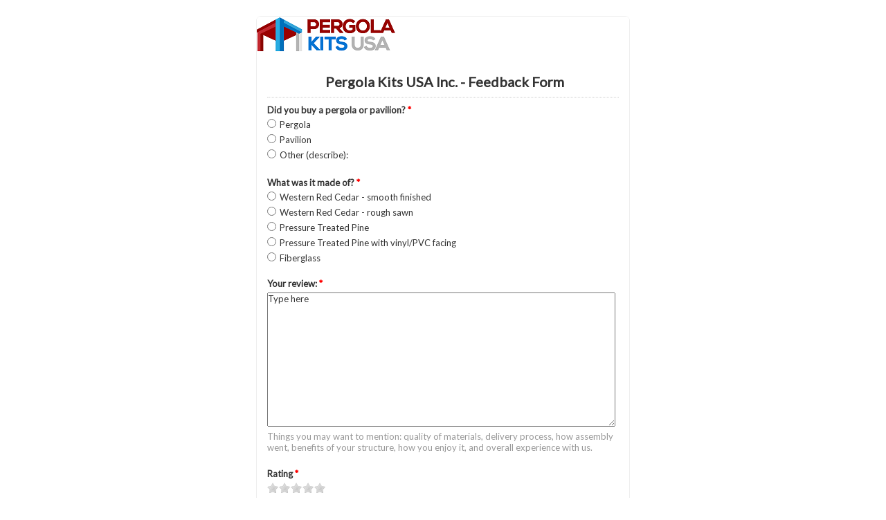

--- FILE ---
content_type: text/html; charset=UTF-8
request_url: https://www.pergolakitsusa.com/feedback/
body_size: -442
content:
<script src="https://www.emailmeform.com/builder/forms/jsform/HlbWue8xGNKkB5Lad" type="text/javascript"></script>

--- FILE ---
content_type: text/html; charset=utf-8
request_url: https://www.emailmeform.com/builder/embed/HlbWue8xGNKkB5Lad?
body_size: 5735
content:
<!DOCTYPE html>
<html lang="en">
  <head>
    <meta charset="utf-8">
    <meta http-equiv="X-UA-Compatible" content="IE=edge">
    <meta name="viewport" content="width=device-width, initial-scale=1">
        <title>EmailMe Form - Pergola Kits USA Inc. - Feedback Form</title>
    <link rel="shortcut icon" href="//assets.emailmeform.com/favicon.ico?bWFzdGVy" />
        <link rel="stylesheet" type="text/css" href="//assets.emailmeform.com/styles/dynamic.php?t=post&enable_responsive_ui=1&bWFzdGVy" />
    <link rel='preconnect' href='https://fonts.googleapis.com'>
<link rel='preconnect' href='https://fonts.gstatic.com' crossorigin>
<link href='https://fonts.googleapis.com/css2?family=Lato&display=swap' rel='stylesheet'>

        <link rel="stylesheet" type="text/css" href="https://www.emailmeform.com/builder/theme_css/HlbWue8xGNKkB5Lad" />
        <style>
#emf-container, #emf-container-outer #emf-form-shadows{box-sizing: border-box;-webkit-box-sizing: border-box;-moz-box-sizing: border-box;width:540px}
@media screen and (max-width: 556px) {#emf-container,#emf-container-outer #emf-form-shadows {width: 100%;} }
</style>

      </head>
<body id="emf-container-wrap"  class="embed">
    



	
	<div id="emf-container-outer">
    <div id="emf-container" >
		<div id="emf-logo"><a >EmailMeForm</a></div>
		<div class="emf-error-message" style='display:none'></div>
		<form id="emf-form" target="_self" class="topLabel" enctype="multipart/form-data"
		    method="post" action="https://www.emailmeform.com/builder/form/HlbWue8xGNKkB5Lad"><div id="emf-form-instruction" class="emf-head-widget"><div id="emf-form-title" class="emf-bold">Pergola Kits USA Inc. - Feedback Form</div><div id="emf-form-description"></div>
		    </div>
<ul>
<li id="emf-li-0" class="emf-li-field emf-field-radio data_container   ">
				<label class="emf-label-desc" for="element_0">Did you buy a pergola or pavilion? <span>*</span></label>
				<div class="emf-div-field"><div my_choice_order_type=""><div style='display:flex;justify-content:space-between;flex-wrap:wrap;'  class="one_column" ><div><input id="element_0_0" name="element_0" value="Pergola"
			class="validate[required]"  type="radio" onchange="toggle_emf_element(EMF_jQuery(this).parents('.emf-li-field').find('.emf-allow-other input'), false)"/><label class="padleft-w5" for="element_0_0">Pergola</label></div></div><div style='display:flex;justify-content:space-between;flex-wrap:wrap;'  class="one_column" ><div><input id="element_0_1" name="element_0" value="Pavilion"
			class="validate[required]"  type="radio" onchange="toggle_emf_element(EMF_jQuery(this).parents('.emf-li-field').find('.emf-allow-other input'), false)"/><label class="padleft-w5" for="element_0_1">Pavilion</label></div></div><div style='display:flex;justify-content:space-between;flex-wrap:wrap;'  class="one_column" my_order_property="last"><div><input id="element_0_2" name="element_0" value="Other (describe):"
			class="validate[required]"  type="radio" data-other-option=true onchange="toggle_emf_element(EMF_jQuery(this).parents('.emf-li-field').find('.emf-allow-other input'), true)"/><label class="padleft-w5" for="element_0_2">Other (describe):</label></div><div class="emf-allow-other" style="width: 100%;"><input type="text" class="validate[required]" data-other-input=true onclick="document.getElementById('element_0_2').checked = 'checked';"
                    onchange="document.getElementById('element_0_2').value = this.value;"
                    id="element_0_other" name="element_0_other" value=""/></div></div></div></div>
				<div class="emf-clear"></div>
				</li><li id="emf-li-1" class="emf-li-field emf-field-radio data_container   ">
				<label class="emf-label-desc" for="element_1">What was it made of? <span>*</span></label>
				<div class="emf-div-field"><div my_choice_order_type=""><div style='display:flex;justify-content:space-between;flex-wrap:wrap;'  class="one_column" ><div><input id="element_1_0" name="element_1" value="Western Red Cedar - smooth finished"
			class="validate[required]"  type="radio" onchange="toggle_emf_element(EMF_jQuery(this).parents('.emf-li-field').find('.emf-allow-other input'), false)"/><label class="padleft-w5" for="element_1_0">Western Red Cedar - smooth finished</label></div></div><div style='display:flex;justify-content:space-between;flex-wrap:wrap;'  class="one_column" ><div><input id="element_1_1" name="element_1" value="Western Red Cedar - rough sawn"
			class="validate[required]"  type="radio" onchange="toggle_emf_element(EMF_jQuery(this).parents('.emf-li-field').find('.emf-allow-other input'), false)"/><label class="padleft-w5" for="element_1_1">Western Red Cedar - rough sawn</label></div></div><div style='display:flex;justify-content:space-between;flex-wrap:wrap;'  class="one_column" ><div><input id="element_1_2" name="element_1" value="Pressure Treated Pine"
			class="validate[required]"  type="radio" onchange="toggle_emf_element(EMF_jQuery(this).parents('.emf-li-field').find('.emf-allow-other input'), false)"/><label class="padleft-w5" for="element_1_2">Pressure Treated Pine</label></div></div><div style='display:flex;justify-content:space-between;flex-wrap:wrap;'  class="one_column" ><div><input id="element_1_3" name="element_1" value="Pressure Treated Pine with vinyl/PVC facing"
			class="validate[required]"  type="radio" onchange="toggle_emf_element(EMF_jQuery(this).parents('.emf-li-field').find('.emf-allow-other input'), false)"/><label class="padleft-w5" for="element_1_3">Pressure Treated Pine with vinyl/PVC facing</label></div></div><div style='display:flex;justify-content:space-between;flex-wrap:wrap;'  class="one_column" ><div><input id="element_1_4" name="element_1" value="Fiberglass"
			class="validate[required]"  type="radio" onchange="toggle_emf_element(EMF_jQuery(this).parents('.emf-li-field').find('.emf-allow-other input'), false)"/><label class="padleft-w5" for="element_1_4">Fiberglass</label></div></div></div></div>
				<div class="emf-clear"></div>
				</li><li id="emf-li-2" class="emf-li-field emf-field-textarea data_container   cell_align_left">
				<label class="emf-label-desc" for="element_2">Your review: <span>*</span></label>
				<div class="emf-div-field"><textarea id="element_2" name="element_2" style="width:99%" rows="12"
					class="validate[required]">Type here</textarea><div class="emf-div-instruction">Things you may want to mention: quality of materials, delivery process, how assembly went, benefits of your structure, how you enjoy it, and overall experience with us.</div></div>
				<div class="emf-clear"></div>
				</li><li id="emf-li-3" class="emf-li-field emf-field-star_rating data_container  emf-li-half-width cell_align_left">
				<label class="emf-label-desc" for="element_3">Rating <span>*</span></label>
				<div class="emf-div-field"><input id="element_3_0" name="element_3"  value="1" class="emf-rating-star required
				validate[required]"  type="radio" title="1"/><input id="element_3_1" name="element_3"  value="2" class="emf-rating-star required
				validate[required]"  type="radio" title="2"/><input id="element_3_2" name="element_3"  value="3" class="emf-rating-star required
				validate[required]"  type="radio" title="3"/><input id="element_3_3" name="element_3"  value="4" class="emf-rating-star required
				validate[required]"  type="radio" title="4"/><input id="element_3_4" name="element_3"  value="5" class="emf-rating-star required
				validate[required]"  type="radio" title="5"/><div class="emf-clear"></div></div>
				<div class="emf-clear"></div>
				</li><li id="emf-li-4" class="emf-li-field emf-field-radio data_container   ">
				<label class="emf-label-desc" for="element_4">Would you wish to share your name or initials? <span>*</span></label>
				<div class="emf-div-field"><div my_choice_order_type=""><div style='display:flex;justify-content:space-between;flex-wrap:wrap;'  class="one_column" ><div><input id="element_4_0" name="element_4" value="Yes"
			class="validate[required]"  type="radio" onchange="toggle_emf_element(EMF_jQuery(this).parents('.emf-li-field').find('.emf-allow-other input'), false)"/><label class="padleft-w5" for="element_4_0">Yes</label></div></div><div style='display:flex;justify-content:space-between;flex-wrap:wrap;'  class="one_column" ><div><input id="element_4_1" name="element_4" value="No"
			class="validate[required]"  type="radio" onchange="toggle_emf_element(EMF_jQuery(this).parents('.emf-li-field').find('.emf-allow-other input'), false)"/><label class="padleft-w5" for="element_4_1">No</label></div></div></div></div>
				<div class="emf-clear"></div>
				</li><li id="emf-li-5" class="emf-li-field emf-field-text data_container   ">
				<label class="emf-label-desc" for="element_5">Name/initials here:</label>
				<div class="emf-div-field"><input id="element_5" name="element_5" value="" size="40" type="text"
				
				class="validate[optional]"/></div>
				<div class="emf-clear"></div>
				</li><li id="emf-li-6" class="emf-li-field emf-field-file data_container   ">
				<label class="emf-label-desc" for="element_6">Share a picture. (optional) - Thank you again for your order!</label>
				<div class="emf-div-field"><input id="element_6" name="element_6" onchange="EMF_jQuery(this).blur()"
					class="validate[optional,funcCall[check_file_error[null,10M]]]" type="file" /></div>
				<div class="emf-clear"></div>
				</li>
    <script>
var base_url='https://www.emailmeform.com/builder/';var site_url='https://www.emailmeform.com/builder';var assets_url='//assets.emailmeform.com/';function get_assets_url(uri){return assets_url+uri;};var internal_base_url='https://www.emailmeform.com/builder/';var external_base_url='https://www.emailmeform.com/builder/';var g_emf_resources={"js_currency_\u0e3f,Baht,Satang":"\u0e3f,Baht,Satang","js_currency_CHF,Francs,Rappen":"CHF,Francs,Rappen","js_currency_$,Dollars,Cents":"$,Dollars,Cents","js_currency_\u20ac,Euros,Cents":"\u20ac,Euros,Cents","js_currency_Ft,Forint,Filler":"Ft,Forint,Filler","js_currency_K\u010d,Koruna,Hal\u00e9\u0159\u016f":"K\u010d,Koruna,Hal\u00e9\u0159\u016f","js_currency_Kr,Krona,Ore":"Kr,Krona,Ore","js_currency_$,Pesos,Centavos":"$,Pesos,Centavos","js_currency_\u20b1,Pesos,Centavos":"\u20b1,Pesos,Centavos","js_currency_\u00a3,Pounds,Pence":"\u00a3,Pounds,Pence","js_currency_R,Rand,Cents":"R,Rand,Cents","js_currency_R$,Reais,Centavos":"R$,Reais,Centavos","js_currency_RM,Ringgit,Sen":"RM,Ringgit,Sen","js_currency_Rp,Rupiahs,Sen":"Rp,Rupiahs,Sen","js_currency_\u20aa,Shekel,Agora":"\u20aa,Shekel,Agora","js_currency_\u00a5,Yen":"\u00a5,Yen","js_currency_z\u0142,Z\u0142oty,Grosz":"z\u0142,Z\u0142oty,Grosz","js_validation_required":"This field is required","js_validation_required_select_multiple":"Please select an option","js_validation_required_checkbox":"This checkbox is required","js_validation_length_unit_character":"characters","js_validation_length_unit_word":"words","js_validation_length_range_min_max":"Must be between {min} and {max} {length_unit}, currently: {current}.","js_validation_length_range_min":"A minimum of {min} {length_unit} is allowed, currently: {current}.","js_validation_length_range_max":"A maximum of {max} {length_unit} is allowed, currently: {current}.","js_validation_number_range_min_max":"Must be between {min} and {max}.","js_validation_number_range_min":"A minimum of {min} is allowed.","js_validation_number_range_max":"A maximum of {max} is allowed.","js_validation_max_checkbox":"Please select up to {max} option(s)","js_validation_min_checkbox":"Please select at least {min} option(s)","js_validation_confirm":"Your field is not matching","js_validation_confirm2":"The password entered does not match. Please try again.","js_validation_confirm3":"The email does not match. Please try again.","js_validation_telephone":"Invalid phone number","js_validation_email":"Invalid email address","js_validation_url":"Invalid website address","js_validation_general_letter_number":"Only letters, numbers, underscores and dashes allowed","js_validation_date":"Invalid date, must be in YYYY-MM-DD format","js_validation_number_only":"Numbers only","js_validation_ext_number":"Numbers only","js_validation_number_with_sign":"Numbers and negative\/positive sign only","js_validation_number_percent_sign":"Numbers and percent sign only","js_validation_no_special_chars":"No special characters allowed","js_validation_no_special_chars_ex":"No special characters allowed","js_validation_letter_only":"Letters only","js_validation_captcha":"This captcha is wrong","js_validation_url_ex":"Invalid website address","js_validation_check_file_error":"File type invalid or file size is too large","js_validation_check_sum":"The values should add up to {target_sum}, currently: {current_sum}","js_validation_not_applicable":"N\/A","js_validation_ext_filename":"Invalid file type, \"{allowed_types}\" allowed.","js_validation_max_filesize":"File size is too large, maximum {max} allowed.","js_validation_ext_filename2":"The type of file \"{filename}\" is invalid, \"{allowed_types}\" allowed.","js_validation_max_filesize2":"The size of file \"{filename}\" is too large, maximum {max} allowed.","js_file_upload_delete":"Delete","js_file_upload_cancel":"Cancel","js_file_upload_close":"Close","js_score":"Score","js_calendar_close":"Close","js_calendar_prev":"Prev","js_calendar_next":"Next","js_calendar_current":"Today","js_calendar_month1":"January","js_calendar_month2":"February","js_calendar_month3":"March","js_calendar_month4":"April","js_calendar_month5":"May","js_calendar_month6":"June","js_calendar_month7":"July","js_calendar_month8":"August","js_calendar_month9":"September","js_calendar_month10":"October","js_calendar_month11":"November","js_calendar_month12":"December","js_calendar_month1_short":"Jan","js_calendar_month2_short":"Feb","js_calendar_month3_short":"Mar","js_calendar_month4_short":"Apr","js_calendar_month5_short":"May","js_calendar_month6_short":"Jun","js_calendar_month7_short":"July","js_calendar_month8_short":"Aug","js_calendar_month9_short":"Sep","js_calendar_month10_short":"Oct","js_calendar_month11_short":"Nov","js_calendar_month12_short":"Dec","js_calendar_weekday1":"Sunday","js_calendar_weekday2":"Monday","js_calendar_weekday3":"Tuesday","js_calendar_weekday4":"Wednesday","js_calendar_weekday5":"Thursday","js_calendar_weekday6":"Friday","js_calendar_weekday7":"Saturday","js_calendar_weekday1_short":"Sun","js_calendar_weekday2_short":"Mon","js_calendar_weekday3_short":"Tue","js_calendar_weekday4_short":"Wed","js_calendar_weekday5_short":"Thu","js_calendar_weekday6_short":"Fri","js_calendar_weekday7_short":"Sat","js_calendar_weekday1_min":"Su","js_calendar_weekday2_min":"Mo","js_calendar_weekday3_min":"Tu","js_calendar_weekday4_min":"We","js_calendar_weekday5_min":"Th","js_calendar_weekday6_min":"Fr","js_calendar_weekday7_min":"Sa","js_calendar_week":"Week","js_calendar_year":"Year"};</script><script type="text/javascript" src="//assets.emailmeform.com/cache/1768266000b6fbe3961eb21403307acf49423e00e4.js" charset="UTF-8"></script>
    <script type="text/javascript" charset="UTF-8">
        $(document).ready(function () {
            if (!EMF.Recaptcha.initialized()) {
                EMF.Recaptcha.init().then(function () {
                    recaptcha.widgetId = EMF.Recaptcha.render(
                        "recaptcha_placeholder",
                        true
                    );
                });
            } else {
                EMF.Recaptcha.reset();
            }
        });
    </script>

    <li id="emf-li-recaptcha" style="display:none;">
        <div id="recaptcha_placeholder" class="g-recaptcha" data-sitekey="6LdTUBgTAAAAAI3ypWnyeZindhUvdP9XgPeiAAs-" style="height: 78px"></div>
    </li>


			<li id="emf-li-post-button" class="left">
				 <input  src="//assets.emailmeform.com/images/submit-orange.png?bWFzdGVy" type="image" alt="Submit" onmouseover="return true;"/>
			</li>
</ul>
<input name="element_counts" value="7" type="hidden" />
			<input name="embed" value="embed" type="hidden" />
</form>
			</div><img id="emf-form-shadows" src="//assets.emailmeform.com/images/themes/bottom.png?bWFzdGVy"></div>
	<style>#emf-form-title { text-align: center; }</style>


<script type="text/javascript" src="https://ajax.googleapis.com/ajax/libs/jquery/1.8.3/jquery.min.js"></script>
<script type="text/javascript">
if (typeof jQuery == 'undefined'){
    document.write(unescape("%3Cscript src='https://www.emailmeform.com/builder/js/jquery-1.8.3.min.js' type='text/javascript'%3E%3C/script%3E"));
}
</script>
<script type="text/javascript" src="https://ajax.googleapis.com/ajax/libs/jqueryui/1.7.2/jquery-ui.min.js"></script>
<script type="text/javascript">
if (typeof $.ui == 'undefined'){
    document.write(unescape("%3Cscript src='https://www.emailmeform.com/builder/js/jquery-ui-1.7.2.custom.min.js' type='text/javascript'%3E%3C/script%3E"));
}
</script>
<script type="text/javascript" src="//assets.emailmeform.com/js/dynamic.php?t=post&t2=1&use_CDN=true&language=en&language_id=0&referer_domain=https%3A%2F%2Fwww.emailmeform.com%2F&bWFzdGVy"></script>

<script type="text/javascript">
window.js_data = {"embed_type":"embed","disable_form":false}
if (window.ResizeObserver) {
	const resizeObserver = new ResizeObserver(() => post_message_for_frame_height('HlbWue8xGNKkB5Lad'));
	resizeObserver.observe(document.body);
} else {
	$(document).on('ready load', function() {
	    post_message_for_frame_height("HlbWue8xGNKkB5Lad");
	});
}

EMF_jQuery(window).load(function(){
});

EMF_jQuery(function(){
	$(function(){
	do_smart_captcha(5499979, 6)
	});
	toggle_emf_element(EMF_jQuery('#emf-li-0 .emf-allow-other input'), false);
	EMF_jQuery('#emf-li-0').find('input:checked, .emf-allow-other input').change();
	toggle_emf_element(EMF_jQuery('#emf-li-1 .emf-allow-other input'), false);
	EMF_jQuery('#emf-li-1').find('input:checked, .emf-allow-other input').change();
	EMF_jQuery('#emf-li-3 input[type=radio].emf-rating-star').rating({
	callback: function(value, link){
	apply_rules();
	}
	});
	toggle_emf_element(EMF_jQuery('#emf-li-4 .emf-allow-other input'), false);
	EMF_jQuery('#emf-li-4').find('input:checked, .emf-allow-other input').change();
;

	EMF_jQuery("#emf-form").validationEngine({
		validationEventTriggers:"blur",
		scroll:true
	});
	// DISABLE PREVENTING SUBMIT: TODO: DISCUSS and remove
	//prevent_duplicate_submission(EMF_jQuery("#emf-form"));

	$("input[emf_mask_input=true]").dPassword();

	if(EMF_jQuery('#captcha_image').length>0){
		on_captcha_image_load();
	}

	EMF_jQuery('.emf-field-grid td').click(function(event){
		// 		if(!event.target.tagName || event.target.tagName.toLowerCase()!='td') return;

		EMF_jQuery(this).find('input[type=checkbox],input[type=radio]').click();
	});

    EMF_jQuery('input[type=checkbox],input[type=radio]').click(function(event){
        event.stopPropagation();
    });


	EMF_jQuery("#emf-form ul li").mousedown(highlight_field_on_mousedown);
	EMF_jQuery("#emf-form ul li input, #emf-form ul li textarea, #emf-form ul li select").focus(highlight_field_on_focus);

		var form_obj=EMF_jQuery("#emf-container form");
	if(form_obj.length>0 && form_obj.attr('action').indexOf('#')==-1 && window.location.hash){
		form_obj.attr('action', form_obj.attr('action')+window.location.hash);
	}

	init_rules();

	enable_session_when_cookie_disabled();

	detect_unsupported_browser();

	randomize_field_content();

	
	
	window.js_data.disable_form && set_readonly("This form has reached the maximum number of entries allowed for this period. Please try again later. If you are the administrator of this form, please log into the system and review your account settings.");});

var emf_widgets={text : 
			function(index){
				return $("#element_"+index).val();
			}
		,number : 
			function(index){
				return $("#element_"+index).val();
			}
		,textarea : 
			function(index){
				return $("#element_"+index).val();
			}
		,new_checkbox : 
			function(index){
				var arr=new Array();
				$("input[name='element_"+index+"[]']:checked").each(function(){
					arr[arr.length]=this.value;
				});
				var result=arr.join(", ");
				return result;
			}
		,radio : 
			function(index){
				var result="";
				$("input[name=element_"+index+"]:checked").each(function(){
					result=this.value;
				});
				return result;
			}
		,select : 
			function(index){
				return $("#element_"+index).val();
			}
		,email : 
			function(index){
				return $("#element_"+index).val();
			}
		,phone : 
			function(index){
				var arr=new Array();
				$("input[id^=element_"+index+"_]").each(function(){
					arr[arr.length]=this.value;
				});

				var result="";
				if(arr.length>0){
					result=arr.join("-");
				}else{
					result=$("#element_"+index).val();
				}
				return result;
			}
		,datetime : 
			function(index){
				var result="";

				var date_part="";
				if($("#element_"+index+"_year").length==1){
					date_part=$("#element_"+index+"_year-mm").val()+"/"+$("#element_"+index+"_year-dd").val()+"/"+$("#element_"+index+"_year").val();
				}

				var time_part="";
				if($("#element_"+index+"_hour").length==1){
					time_part=$("#element_"+index+"_hour").val()+":"+$("#element_"+index+"_minute").val()+" "+$("#element_"+index+"_ampm").val();
				}

				if(date_part && time_part){
					result=date_part+" "+time_part;
				}else{
					result=date_part ? date_part : time_part;
				}

				return result;
			}
		,url : 
			function(index){
				return $("#element_"+index).val();
			}
		,file : 
			function(index){
				return $("#element_"+index).val();
			}
		,Image : 
			function(index){
				return $("#element_"+index).val();
			}
		,new_select_multiple : 
			function(index){
				return $("#element_"+index).val();
			}
		,price : 
			function(index){
				var result="";
				var arr=new Array();
				$("input[id^=element_"+index+"_]").each(function(){
					arr[arr.length]=this.value;
				});
				result=arr.join(".");
				return result;
			}
		,hidden : 
			function(index){
				return $("#element_"+index).val();
			}
		,unique_id : 
			function(index){
				return $("#element_"+index).val();
			}
		,section_break : 
			function(index){
				return "";
			}
		,page_break : 
			function(index){
				return "";
			}
		,signature : 
			function(index){
				return $("#element_"+index).val();
			}
		,credit_card_cta : 
			function(index){
				return $("#element_"+index).val();
			}
		,qr_scanner_cta : 
			function(index){
				return $("#element_"+index).val();
			}
		,terms : 
			function(index){
				return $("#element_"+index).val();
			}
		,star_rating : 
			function(index){
				var result="";
				$("input[name=element_"+index+"]:checked").each(function(){
					result=this.value;
				});
				return result;
			}
		,scale_rating : 
			function(index){
				var result="";
				$("input[name=element_"+index+"]:checked").each(function(){
					result=this.value;
				});
				return result;
			}
		,deprecated : 
			function(index){
				return $("#element_"+index).val();
			}
		,address : 
			function(index){
				var result="";
				var element_arr=$("input,select").filter("[name='element_"+index+"[]']").toArray();
				result=element_arr[0].value+" "+element_arr[1].value+"\n"
					+element_arr[2].value+","+element_arr[3].value+" "+element_arr[4].value+"\n"
					+element_arr[5].value;
				return result;
			}
		,name : 
			function(index){
				var arr=new Array();
				$("input[id^=element_"+index+"_]").each(function(){
					arr[arr.length]=this.value;
				});
				var result=arr.join(" ");
				return result;
			}
		,checkbox : 
			function(index){
				var arr=new Array();
				$("input[name='element_"+index+"[]']:checked").each(function(){
					arr[arr.length]=this.value;
				});
				var result=arr.join(", ");
				return result;
			}
		,select_multiple : 
			function(index){
				return $("#element_"+index).val();
			}
		};

var emf_condition_id_to_js_map={5 : 
			function(field_value, value){
				return field_value==value;
			}
		,6 : 
			function(field_value, value){
				return field_value!=value;
			}
		,1 : 
			function(field_value, value){
				return field_value.indexOf(value)>-1;
			}
		,2 : 
			function(field_value, value){
				return field_value.indexOf(value)==-1;
			}
		,3 : 
			function(field_value, value){
				return field_value.indexOf(value)==0;
			}
			,4 : 
			function(field_value, value){
				return field_value.lastIndexOf(value)==field_value.length-value.length;
			}
		,7 : 
		function(field_value, value){
		return parseFloat(field_value)==parseFloat(value);
	}
	,8 : 
			function(field_value, value){
				return parseFloat(field_value)>parseFloat(value);
			}
		,9 : 
			function(field_value, value){
				return parseFloat(field_value) < parseFloat(value);
			}
		,10 : 
			function(field_value, value){
				var date_for_field_value=Date.parse(field_value);
				var date_for_value=Date.parse(value);
				if(date_for_field_value && date_for_value){
					return date_for_field_value == date_for_value;
				}
				return false;
			}
		,11 : 
			function(field_value, value){
				var date_for_field_value=Date.parse(field_value);
				var date_for_value=Date.parse(value);
				if(date_for_field_value && date_for_value){
					return date_for_field_value < date_for_value;
				}
				return false;
			}
		,12 : 
			function(field_value, value){
				var date_for_field_value=Date.parse(field_value);
				var date_for_value=Date.parse(value);
				if(date_for_field_value && date_for_value){
					return date_for_field_value > date_for_value;
				}
				return false;
			}
		};
var emf_group_to_field_rules_map=[[{"Id":"15453618","FormId":"5499979","Type":"2","GroupNo":"0","ConditionField":"82042497","ConditionSubField":"0","Operation":"5","Value":"Yes","AndOr":"1","ResultAction":"1","ResultContent":"84779223","ResultContent2":null,"MessageFormat":"","EmailType":"","EmailSenderName":"","ReplyEmail":"","EmailSubject":"","EmailBody":"","IncludeUserEntry":"0","EmailFormat":"","ConditionFieldIndex":4,"ConditionFieldWidgetName":"radio","ResultContentIndex":5,"ResultContentWidgetName":"radio"}]];
var emf_group_to_page_rules_for_confirmation_map=[];
var emf_payment_rules=[];

var emf_cart=null;
var emf_page_info={current_page_index: 0, page_element_index_min: 0, page_element_index_max: 6};
var emf_index_to_value_map=null;
var emf_form_visit_id="HlbWue8xGNKkB5Lad";

var emf_index_to_option_map=[];
</script>



</body>
</html>
<script>window.js_data = {"embed_type":"embed","disable_form":false}</script>


--- FILE ---
content_type: text/html; charset=utf-8
request_url: https://www.emailmeform.com/builder/forms/if_show_smart_captcha?callback=jQuery183008575928917244924_1768731063953&form_id=5499979&captcha_type=6&_=1768731064073
body_size: -455
content:
jQuery183008575928917244924_1768731063953(false)

--- FILE ---
content_type: text/html; charset=utf-8
request_url: https://www.google.com/recaptcha/api2/anchor?ar=1&k=6LdTUBgTAAAAAI3ypWnyeZindhUvdP9XgPeiAAs-&co=aHR0cHM6Ly93d3cuZW1haWxtZWZvcm0uY29tOjQ0Mw..&hl=en&v=PoyoqOPhxBO7pBk68S4YbpHZ&size=normal&anchor-ms=20000&execute-ms=30000&cb=6dk4b2rycu3y
body_size: 49358
content:
<!DOCTYPE HTML><html dir="ltr" lang="en"><head><meta http-equiv="Content-Type" content="text/html; charset=UTF-8">
<meta http-equiv="X-UA-Compatible" content="IE=edge">
<title>reCAPTCHA</title>
<style type="text/css">
/* cyrillic-ext */
@font-face {
  font-family: 'Roboto';
  font-style: normal;
  font-weight: 400;
  font-stretch: 100%;
  src: url(//fonts.gstatic.com/s/roboto/v48/KFO7CnqEu92Fr1ME7kSn66aGLdTylUAMa3GUBHMdazTgWw.woff2) format('woff2');
  unicode-range: U+0460-052F, U+1C80-1C8A, U+20B4, U+2DE0-2DFF, U+A640-A69F, U+FE2E-FE2F;
}
/* cyrillic */
@font-face {
  font-family: 'Roboto';
  font-style: normal;
  font-weight: 400;
  font-stretch: 100%;
  src: url(//fonts.gstatic.com/s/roboto/v48/KFO7CnqEu92Fr1ME7kSn66aGLdTylUAMa3iUBHMdazTgWw.woff2) format('woff2');
  unicode-range: U+0301, U+0400-045F, U+0490-0491, U+04B0-04B1, U+2116;
}
/* greek-ext */
@font-face {
  font-family: 'Roboto';
  font-style: normal;
  font-weight: 400;
  font-stretch: 100%;
  src: url(//fonts.gstatic.com/s/roboto/v48/KFO7CnqEu92Fr1ME7kSn66aGLdTylUAMa3CUBHMdazTgWw.woff2) format('woff2');
  unicode-range: U+1F00-1FFF;
}
/* greek */
@font-face {
  font-family: 'Roboto';
  font-style: normal;
  font-weight: 400;
  font-stretch: 100%;
  src: url(//fonts.gstatic.com/s/roboto/v48/KFO7CnqEu92Fr1ME7kSn66aGLdTylUAMa3-UBHMdazTgWw.woff2) format('woff2');
  unicode-range: U+0370-0377, U+037A-037F, U+0384-038A, U+038C, U+038E-03A1, U+03A3-03FF;
}
/* math */
@font-face {
  font-family: 'Roboto';
  font-style: normal;
  font-weight: 400;
  font-stretch: 100%;
  src: url(//fonts.gstatic.com/s/roboto/v48/KFO7CnqEu92Fr1ME7kSn66aGLdTylUAMawCUBHMdazTgWw.woff2) format('woff2');
  unicode-range: U+0302-0303, U+0305, U+0307-0308, U+0310, U+0312, U+0315, U+031A, U+0326-0327, U+032C, U+032F-0330, U+0332-0333, U+0338, U+033A, U+0346, U+034D, U+0391-03A1, U+03A3-03A9, U+03B1-03C9, U+03D1, U+03D5-03D6, U+03F0-03F1, U+03F4-03F5, U+2016-2017, U+2034-2038, U+203C, U+2040, U+2043, U+2047, U+2050, U+2057, U+205F, U+2070-2071, U+2074-208E, U+2090-209C, U+20D0-20DC, U+20E1, U+20E5-20EF, U+2100-2112, U+2114-2115, U+2117-2121, U+2123-214F, U+2190, U+2192, U+2194-21AE, U+21B0-21E5, U+21F1-21F2, U+21F4-2211, U+2213-2214, U+2216-22FF, U+2308-230B, U+2310, U+2319, U+231C-2321, U+2336-237A, U+237C, U+2395, U+239B-23B7, U+23D0, U+23DC-23E1, U+2474-2475, U+25AF, U+25B3, U+25B7, U+25BD, U+25C1, U+25CA, U+25CC, U+25FB, U+266D-266F, U+27C0-27FF, U+2900-2AFF, U+2B0E-2B11, U+2B30-2B4C, U+2BFE, U+3030, U+FF5B, U+FF5D, U+1D400-1D7FF, U+1EE00-1EEFF;
}
/* symbols */
@font-face {
  font-family: 'Roboto';
  font-style: normal;
  font-weight: 400;
  font-stretch: 100%;
  src: url(//fonts.gstatic.com/s/roboto/v48/KFO7CnqEu92Fr1ME7kSn66aGLdTylUAMaxKUBHMdazTgWw.woff2) format('woff2');
  unicode-range: U+0001-000C, U+000E-001F, U+007F-009F, U+20DD-20E0, U+20E2-20E4, U+2150-218F, U+2190, U+2192, U+2194-2199, U+21AF, U+21E6-21F0, U+21F3, U+2218-2219, U+2299, U+22C4-22C6, U+2300-243F, U+2440-244A, U+2460-24FF, U+25A0-27BF, U+2800-28FF, U+2921-2922, U+2981, U+29BF, U+29EB, U+2B00-2BFF, U+4DC0-4DFF, U+FFF9-FFFB, U+10140-1018E, U+10190-1019C, U+101A0, U+101D0-101FD, U+102E0-102FB, U+10E60-10E7E, U+1D2C0-1D2D3, U+1D2E0-1D37F, U+1F000-1F0FF, U+1F100-1F1AD, U+1F1E6-1F1FF, U+1F30D-1F30F, U+1F315, U+1F31C, U+1F31E, U+1F320-1F32C, U+1F336, U+1F378, U+1F37D, U+1F382, U+1F393-1F39F, U+1F3A7-1F3A8, U+1F3AC-1F3AF, U+1F3C2, U+1F3C4-1F3C6, U+1F3CA-1F3CE, U+1F3D4-1F3E0, U+1F3ED, U+1F3F1-1F3F3, U+1F3F5-1F3F7, U+1F408, U+1F415, U+1F41F, U+1F426, U+1F43F, U+1F441-1F442, U+1F444, U+1F446-1F449, U+1F44C-1F44E, U+1F453, U+1F46A, U+1F47D, U+1F4A3, U+1F4B0, U+1F4B3, U+1F4B9, U+1F4BB, U+1F4BF, U+1F4C8-1F4CB, U+1F4D6, U+1F4DA, U+1F4DF, U+1F4E3-1F4E6, U+1F4EA-1F4ED, U+1F4F7, U+1F4F9-1F4FB, U+1F4FD-1F4FE, U+1F503, U+1F507-1F50B, U+1F50D, U+1F512-1F513, U+1F53E-1F54A, U+1F54F-1F5FA, U+1F610, U+1F650-1F67F, U+1F687, U+1F68D, U+1F691, U+1F694, U+1F698, U+1F6AD, U+1F6B2, U+1F6B9-1F6BA, U+1F6BC, U+1F6C6-1F6CF, U+1F6D3-1F6D7, U+1F6E0-1F6EA, U+1F6F0-1F6F3, U+1F6F7-1F6FC, U+1F700-1F7FF, U+1F800-1F80B, U+1F810-1F847, U+1F850-1F859, U+1F860-1F887, U+1F890-1F8AD, U+1F8B0-1F8BB, U+1F8C0-1F8C1, U+1F900-1F90B, U+1F93B, U+1F946, U+1F984, U+1F996, U+1F9E9, U+1FA00-1FA6F, U+1FA70-1FA7C, U+1FA80-1FA89, U+1FA8F-1FAC6, U+1FACE-1FADC, U+1FADF-1FAE9, U+1FAF0-1FAF8, U+1FB00-1FBFF;
}
/* vietnamese */
@font-face {
  font-family: 'Roboto';
  font-style: normal;
  font-weight: 400;
  font-stretch: 100%;
  src: url(//fonts.gstatic.com/s/roboto/v48/KFO7CnqEu92Fr1ME7kSn66aGLdTylUAMa3OUBHMdazTgWw.woff2) format('woff2');
  unicode-range: U+0102-0103, U+0110-0111, U+0128-0129, U+0168-0169, U+01A0-01A1, U+01AF-01B0, U+0300-0301, U+0303-0304, U+0308-0309, U+0323, U+0329, U+1EA0-1EF9, U+20AB;
}
/* latin-ext */
@font-face {
  font-family: 'Roboto';
  font-style: normal;
  font-weight: 400;
  font-stretch: 100%;
  src: url(//fonts.gstatic.com/s/roboto/v48/KFO7CnqEu92Fr1ME7kSn66aGLdTylUAMa3KUBHMdazTgWw.woff2) format('woff2');
  unicode-range: U+0100-02BA, U+02BD-02C5, U+02C7-02CC, U+02CE-02D7, U+02DD-02FF, U+0304, U+0308, U+0329, U+1D00-1DBF, U+1E00-1E9F, U+1EF2-1EFF, U+2020, U+20A0-20AB, U+20AD-20C0, U+2113, U+2C60-2C7F, U+A720-A7FF;
}
/* latin */
@font-face {
  font-family: 'Roboto';
  font-style: normal;
  font-weight: 400;
  font-stretch: 100%;
  src: url(//fonts.gstatic.com/s/roboto/v48/KFO7CnqEu92Fr1ME7kSn66aGLdTylUAMa3yUBHMdazQ.woff2) format('woff2');
  unicode-range: U+0000-00FF, U+0131, U+0152-0153, U+02BB-02BC, U+02C6, U+02DA, U+02DC, U+0304, U+0308, U+0329, U+2000-206F, U+20AC, U+2122, U+2191, U+2193, U+2212, U+2215, U+FEFF, U+FFFD;
}
/* cyrillic-ext */
@font-face {
  font-family: 'Roboto';
  font-style: normal;
  font-weight: 500;
  font-stretch: 100%;
  src: url(//fonts.gstatic.com/s/roboto/v48/KFO7CnqEu92Fr1ME7kSn66aGLdTylUAMa3GUBHMdazTgWw.woff2) format('woff2');
  unicode-range: U+0460-052F, U+1C80-1C8A, U+20B4, U+2DE0-2DFF, U+A640-A69F, U+FE2E-FE2F;
}
/* cyrillic */
@font-face {
  font-family: 'Roboto';
  font-style: normal;
  font-weight: 500;
  font-stretch: 100%;
  src: url(//fonts.gstatic.com/s/roboto/v48/KFO7CnqEu92Fr1ME7kSn66aGLdTylUAMa3iUBHMdazTgWw.woff2) format('woff2');
  unicode-range: U+0301, U+0400-045F, U+0490-0491, U+04B0-04B1, U+2116;
}
/* greek-ext */
@font-face {
  font-family: 'Roboto';
  font-style: normal;
  font-weight: 500;
  font-stretch: 100%;
  src: url(//fonts.gstatic.com/s/roboto/v48/KFO7CnqEu92Fr1ME7kSn66aGLdTylUAMa3CUBHMdazTgWw.woff2) format('woff2');
  unicode-range: U+1F00-1FFF;
}
/* greek */
@font-face {
  font-family: 'Roboto';
  font-style: normal;
  font-weight: 500;
  font-stretch: 100%;
  src: url(//fonts.gstatic.com/s/roboto/v48/KFO7CnqEu92Fr1ME7kSn66aGLdTylUAMa3-UBHMdazTgWw.woff2) format('woff2');
  unicode-range: U+0370-0377, U+037A-037F, U+0384-038A, U+038C, U+038E-03A1, U+03A3-03FF;
}
/* math */
@font-face {
  font-family: 'Roboto';
  font-style: normal;
  font-weight: 500;
  font-stretch: 100%;
  src: url(//fonts.gstatic.com/s/roboto/v48/KFO7CnqEu92Fr1ME7kSn66aGLdTylUAMawCUBHMdazTgWw.woff2) format('woff2');
  unicode-range: U+0302-0303, U+0305, U+0307-0308, U+0310, U+0312, U+0315, U+031A, U+0326-0327, U+032C, U+032F-0330, U+0332-0333, U+0338, U+033A, U+0346, U+034D, U+0391-03A1, U+03A3-03A9, U+03B1-03C9, U+03D1, U+03D5-03D6, U+03F0-03F1, U+03F4-03F5, U+2016-2017, U+2034-2038, U+203C, U+2040, U+2043, U+2047, U+2050, U+2057, U+205F, U+2070-2071, U+2074-208E, U+2090-209C, U+20D0-20DC, U+20E1, U+20E5-20EF, U+2100-2112, U+2114-2115, U+2117-2121, U+2123-214F, U+2190, U+2192, U+2194-21AE, U+21B0-21E5, U+21F1-21F2, U+21F4-2211, U+2213-2214, U+2216-22FF, U+2308-230B, U+2310, U+2319, U+231C-2321, U+2336-237A, U+237C, U+2395, U+239B-23B7, U+23D0, U+23DC-23E1, U+2474-2475, U+25AF, U+25B3, U+25B7, U+25BD, U+25C1, U+25CA, U+25CC, U+25FB, U+266D-266F, U+27C0-27FF, U+2900-2AFF, U+2B0E-2B11, U+2B30-2B4C, U+2BFE, U+3030, U+FF5B, U+FF5D, U+1D400-1D7FF, U+1EE00-1EEFF;
}
/* symbols */
@font-face {
  font-family: 'Roboto';
  font-style: normal;
  font-weight: 500;
  font-stretch: 100%;
  src: url(//fonts.gstatic.com/s/roboto/v48/KFO7CnqEu92Fr1ME7kSn66aGLdTylUAMaxKUBHMdazTgWw.woff2) format('woff2');
  unicode-range: U+0001-000C, U+000E-001F, U+007F-009F, U+20DD-20E0, U+20E2-20E4, U+2150-218F, U+2190, U+2192, U+2194-2199, U+21AF, U+21E6-21F0, U+21F3, U+2218-2219, U+2299, U+22C4-22C6, U+2300-243F, U+2440-244A, U+2460-24FF, U+25A0-27BF, U+2800-28FF, U+2921-2922, U+2981, U+29BF, U+29EB, U+2B00-2BFF, U+4DC0-4DFF, U+FFF9-FFFB, U+10140-1018E, U+10190-1019C, U+101A0, U+101D0-101FD, U+102E0-102FB, U+10E60-10E7E, U+1D2C0-1D2D3, U+1D2E0-1D37F, U+1F000-1F0FF, U+1F100-1F1AD, U+1F1E6-1F1FF, U+1F30D-1F30F, U+1F315, U+1F31C, U+1F31E, U+1F320-1F32C, U+1F336, U+1F378, U+1F37D, U+1F382, U+1F393-1F39F, U+1F3A7-1F3A8, U+1F3AC-1F3AF, U+1F3C2, U+1F3C4-1F3C6, U+1F3CA-1F3CE, U+1F3D4-1F3E0, U+1F3ED, U+1F3F1-1F3F3, U+1F3F5-1F3F7, U+1F408, U+1F415, U+1F41F, U+1F426, U+1F43F, U+1F441-1F442, U+1F444, U+1F446-1F449, U+1F44C-1F44E, U+1F453, U+1F46A, U+1F47D, U+1F4A3, U+1F4B0, U+1F4B3, U+1F4B9, U+1F4BB, U+1F4BF, U+1F4C8-1F4CB, U+1F4D6, U+1F4DA, U+1F4DF, U+1F4E3-1F4E6, U+1F4EA-1F4ED, U+1F4F7, U+1F4F9-1F4FB, U+1F4FD-1F4FE, U+1F503, U+1F507-1F50B, U+1F50D, U+1F512-1F513, U+1F53E-1F54A, U+1F54F-1F5FA, U+1F610, U+1F650-1F67F, U+1F687, U+1F68D, U+1F691, U+1F694, U+1F698, U+1F6AD, U+1F6B2, U+1F6B9-1F6BA, U+1F6BC, U+1F6C6-1F6CF, U+1F6D3-1F6D7, U+1F6E0-1F6EA, U+1F6F0-1F6F3, U+1F6F7-1F6FC, U+1F700-1F7FF, U+1F800-1F80B, U+1F810-1F847, U+1F850-1F859, U+1F860-1F887, U+1F890-1F8AD, U+1F8B0-1F8BB, U+1F8C0-1F8C1, U+1F900-1F90B, U+1F93B, U+1F946, U+1F984, U+1F996, U+1F9E9, U+1FA00-1FA6F, U+1FA70-1FA7C, U+1FA80-1FA89, U+1FA8F-1FAC6, U+1FACE-1FADC, U+1FADF-1FAE9, U+1FAF0-1FAF8, U+1FB00-1FBFF;
}
/* vietnamese */
@font-face {
  font-family: 'Roboto';
  font-style: normal;
  font-weight: 500;
  font-stretch: 100%;
  src: url(//fonts.gstatic.com/s/roboto/v48/KFO7CnqEu92Fr1ME7kSn66aGLdTylUAMa3OUBHMdazTgWw.woff2) format('woff2');
  unicode-range: U+0102-0103, U+0110-0111, U+0128-0129, U+0168-0169, U+01A0-01A1, U+01AF-01B0, U+0300-0301, U+0303-0304, U+0308-0309, U+0323, U+0329, U+1EA0-1EF9, U+20AB;
}
/* latin-ext */
@font-face {
  font-family: 'Roboto';
  font-style: normal;
  font-weight: 500;
  font-stretch: 100%;
  src: url(//fonts.gstatic.com/s/roboto/v48/KFO7CnqEu92Fr1ME7kSn66aGLdTylUAMa3KUBHMdazTgWw.woff2) format('woff2');
  unicode-range: U+0100-02BA, U+02BD-02C5, U+02C7-02CC, U+02CE-02D7, U+02DD-02FF, U+0304, U+0308, U+0329, U+1D00-1DBF, U+1E00-1E9F, U+1EF2-1EFF, U+2020, U+20A0-20AB, U+20AD-20C0, U+2113, U+2C60-2C7F, U+A720-A7FF;
}
/* latin */
@font-face {
  font-family: 'Roboto';
  font-style: normal;
  font-weight: 500;
  font-stretch: 100%;
  src: url(//fonts.gstatic.com/s/roboto/v48/KFO7CnqEu92Fr1ME7kSn66aGLdTylUAMa3yUBHMdazQ.woff2) format('woff2');
  unicode-range: U+0000-00FF, U+0131, U+0152-0153, U+02BB-02BC, U+02C6, U+02DA, U+02DC, U+0304, U+0308, U+0329, U+2000-206F, U+20AC, U+2122, U+2191, U+2193, U+2212, U+2215, U+FEFF, U+FFFD;
}
/* cyrillic-ext */
@font-face {
  font-family: 'Roboto';
  font-style: normal;
  font-weight: 900;
  font-stretch: 100%;
  src: url(//fonts.gstatic.com/s/roboto/v48/KFO7CnqEu92Fr1ME7kSn66aGLdTylUAMa3GUBHMdazTgWw.woff2) format('woff2');
  unicode-range: U+0460-052F, U+1C80-1C8A, U+20B4, U+2DE0-2DFF, U+A640-A69F, U+FE2E-FE2F;
}
/* cyrillic */
@font-face {
  font-family: 'Roboto';
  font-style: normal;
  font-weight: 900;
  font-stretch: 100%;
  src: url(//fonts.gstatic.com/s/roboto/v48/KFO7CnqEu92Fr1ME7kSn66aGLdTylUAMa3iUBHMdazTgWw.woff2) format('woff2');
  unicode-range: U+0301, U+0400-045F, U+0490-0491, U+04B0-04B1, U+2116;
}
/* greek-ext */
@font-face {
  font-family: 'Roboto';
  font-style: normal;
  font-weight: 900;
  font-stretch: 100%;
  src: url(//fonts.gstatic.com/s/roboto/v48/KFO7CnqEu92Fr1ME7kSn66aGLdTylUAMa3CUBHMdazTgWw.woff2) format('woff2');
  unicode-range: U+1F00-1FFF;
}
/* greek */
@font-face {
  font-family: 'Roboto';
  font-style: normal;
  font-weight: 900;
  font-stretch: 100%;
  src: url(//fonts.gstatic.com/s/roboto/v48/KFO7CnqEu92Fr1ME7kSn66aGLdTylUAMa3-UBHMdazTgWw.woff2) format('woff2');
  unicode-range: U+0370-0377, U+037A-037F, U+0384-038A, U+038C, U+038E-03A1, U+03A3-03FF;
}
/* math */
@font-face {
  font-family: 'Roboto';
  font-style: normal;
  font-weight: 900;
  font-stretch: 100%;
  src: url(//fonts.gstatic.com/s/roboto/v48/KFO7CnqEu92Fr1ME7kSn66aGLdTylUAMawCUBHMdazTgWw.woff2) format('woff2');
  unicode-range: U+0302-0303, U+0305, U+0307-0308, U+0310, U+0312, U+0315, U+031A, U+0326-0327, U+032C, U+032F-0330, U+0332-0333, U+0338, U+033A, U+0346, U+034D, U+0391-03A1, U+03A3-03A9, U+03B1-03C9, U+03D1, U+03D5-03D6, U+03F0-03F1, U+03F4-03F5, U+2016-2017, U+2034-2038, U+203C, U+2040, U+2043, U+2047, U+2050, U+2057, U+205F, U+2070-2071, U+2074-208E, U+2090-209C, U+20D0-20DC, U+20E1, U+20E5-20EF, U+2100-2112, U+2114-2115, U+2117-2121, U+2123-214F, U+2190, U+2192, U+2194-21AE, U+21B0-21E5, U+21F1-21F2, U+21F4-2211, U+2213-2214, U+2216-22FF, U+2308-230B, U+2310, U+2319, U+231C-2321, U+2336-237A, U+237C, U+2395, U+239B-23B7, U+23D0, U+23DC-23E1, U+2474-2475, U+25AF, U+25B3, U+25B7, U+25BD, U+25C1, U+25CA, U+25CC, U+25FB, U+266D-266F, U+27C0-27FF, U+2900-2AFF, U+2B0E-2B11, U+2B30-2B4C, U+2BFE, U+3030, U+FF5B, U+FF5D, U+1D400-1D7FF, U+1EE00-1EEFF;
}
/* symbols */
@font-face {
  font-family: 'Roboto';
  font-style: normal;
  font-weight: 900;
  font-stretch: 100%;
  src: url(//fonts.gstatic.com/s/roboto/v48/KFO7CnqEu92Fr1ME7kSn66aGLdTylUAMaxKUBHMdazTgWw.woff2) format('woff2');
  unicode-range: U+0001-000C, U+000E-001F, U+007F-009F, U+20DD-20E0, U+20E2-20E4, U+2150-218F, U+2190, U+2192, U+2194-2199, U+21AF, U+21E6-21F0, U+21F3, U+2218-2219, U+2299, U+22C4-22C6, U+2300-243F, U+2440-244A, U+2460-24FF, U+25A0-27BF, U+2800-28FF, U+2921-2922, U+2981, U+29BF, U+29EB, U+2B00-2BFF, U+4DC0-4DFF, U+FFF9-FFFB, U+10140-1018E, U+10190-1019C, U+101A0, U+101D0-101FD, U+102E0-102FB, U+10E60-10E7E, U+1D2C0-1D2D3, U+1D2E0-1D37F, U+1F000-1F0FF, U+1F100-1F1AD, U+1F1E6-1F1FF, U+1F30D-1F30F, U+1F315, U+1F31C, U+1F31E, U+1F320-1F32C, U+1F336, U+1F378, U+1F37D, U+1F382, U+1F393-1F39F, U+1F3A7-1F3A8, U+1F3AC-1F3AF, U+1F3C2, U+1F3C4-1F3C6, U+1F3CA-1F3CE, U+1F3D4-1F3E0, U+1F3ED, U+1F3F1-1F3F3, U+1F3F5-1F3F7, U+1F408, U+1F415, U+1F41F, U+1F426, U+1F43F, U+1F441-1F442, U+1F444, U+1F446-1F449, U+1F44C-1F44E, U+1F453, U+1F46A, U+1F47D, U+1F4A3, U+1F4B0, U+1F4B3, U+1F4B9, U+1F4BB, U+1F4BF, U+1F4C8-1F4CB, U+1F4D6, U+1F4DA, U+1F4DF, U+1F4E3-1F4E6, U+1F4EA-1F4ED, U+1F4F7, U+1F4F9-1F4FB, U+1F4FD-1F4FE, U+1F503, U+1F507-1F50B, U+1F50D, U+1F512-1F513, U+1F53E-1F54A, U+1F54F-1F5FA, U+1F610, U+1F650-1F67F, U+1F687, U+1F68D, U+1F691, U+1F694, U+1F698, U+1F6AD, U+1F6B2, U+1F6B9-1F6BA, U+1F6BC, U+1F6C6-1F6CF, U+1F6D3-1F6D7, U+1F6E0-1F6EA, U+1F6F0-1F6F3, U+1F6F7-1F6FC, U+1F700-1F7FF, U+1F800-1F80B, U+1F810-1F847, U+1F850-1F859, U+1F860-1F887, U+1F890-1F8AD, U+1F8B0-1F8BB, U+1F8C0-1F8C1, U+1F900-1F90B, U+1F93B, U+1F946, U+1F984, U+1F996, U+1F9E9, U+1FA00-1FA6F, U+1FA70-1FA7C, U+1FA80-1FA89, U+1FA8F-1FAC6, U+1FACE-1FADC, U+1FADF-1FAE9, U+1FAF0-1FAF8, U+1FB00-1FBFF;
}
/* vietnamese */
@font-face {
  font-family: 'Roboto';
  font-style: normal;
  font-weight: 900;
  font-stretch: 100%;
  src: url(//fonts.gstatic.com/s/roboto/v48/KFO7CnqEu92Fr1ME7kSn66aGLdTylUAMa3OUBHMdazTgWw.woff2) format('woff2');
  unicode-range: U+0102-0103, U+0110-0111, U+0128-0129, U+0168-0169, U+01A0-01A1, U+01AF-01B0, U+0300-0301, U+0303-0304, U+0308-0309, U+0323, U+0329, U+1EA0-1EF9, U+20AB;
}
/* latin-ext */
@font-face {
  font-family: 'Roboto';
  font-style: normal;
  font-weight: 900;
  font-stretch: 100%;
  src: url(//fonts.gstatic.com/s/roboto/v48/KFO7CnqEu92Fr1ME7kSn66aGLdTylUAMa3KUBHMdazTgWw.woff2) format('woff2');
  unicode-range: U+0100-02BA, U+02BD-02C5, U+02C7-02CC, U+02CE-02D7, U+02DD-02FF, U+0304, U+0308, U+0329, U+1D00-1DBF, U+1E00-1E9F, U+1EF2-1EFF, U+2020, U+20A0-20AB, U+20AD-20C0, U+2113, U+2C60-2C7F, U+A720-A7FF;
}
/* latin */
@font-face {
  font-family: 'Roboto';
  font-style: normal;
  font-weight: 900;
  font-stretch: 100%;
  src: url(//fonts.gstatic.com/s/roboto/v48/KFO7CnqEu92Fr1ME7kSn66aGLdTylUAMa3yUBHMdazQ.woff2) format('woff2');
  unicode-range: U+0000-00FF, U+0131, U+0152-0153, U+02BB-02BC, U+02C6, U+02DA, U+02DC, U+0304, U+0308, U+0329, U+2000-206F, U+20AC, U+2122, U+2191, U+2193, U+2212, U+2215, U+FEFF, U+FFFD;
}

</style>
<link rel="stylesheet" type="text/css" href="https://www.gstatic.com/recaptcha/releases/PoyoqOPhxBO7pBk68S4YbpHZ/styles__ltr.css">
<script nonce="eyVZTZnQaOdLyg4npYJW4Q" type="text/javascript">window['__recaptcha_api'] = 'https://www.google.com/recaptcha/api2/';</script>
<script type="text/javascript" src="https://www.gstatic.com/recaptcha/releases/PoyoqOPhxBO7pBk68S4YbpHZ/recaptcha__en.js" nonce="eyVZTZnQaOdLyg4npYJW4Q">
      
    </script></head>
<body><div id="rc-anchor-alert" class="rc-anchor-alert"></div>
<input type="hidden" id="recaptcha-token" value="[base64]">
<script type="text/javascript" nonce="eyVZTZnQaOdLyg4npYJW4Q">
      recaptcha.anchor.Main.init("[\x22ainput\x22,[\x22bgdata\x22,\x22\x22,\[base64]/[base64]/UltIKytdPWE6KGE8MjA0OD9SW0grK109YT4+NnwxOTI6KChhJjY0NTEyKT09NTUyOTYmJnErMTxoLmxlbmd0aCYmKGguY2hhckNvZGVBdChxKzEpJjY0NTEyKT09NTYzMjA/[base64]/MjU1OlI/[base64]/[base64]/[base64]/[base64]/[base64]/[base64]/[base64]/[base64]/[base64]/[base64]\x22,\[base64]\x22,\x22w6HCkmvDgMOpe8K5wqVqwqnDn8Kfwq4rwp/Cn8Kww7hAw5hIwpjDiMOQw7zCtyLDlzfClcOmfRrCuMKdBMOSwoXColjDgsKWw5JdVcKyw7EZK8OXa8KrwoUsM8KAw4vDv8OuVAfCtm/DsVUYwrUAZH9+JRbDp2PCs8OKLz9Bw7ICwo17w77DpcKkw5k0BsKYw7pSwroHwrnCjhHDu33CvcKcw6XDv1zCgMOawp7ChhfChsOjesKSLw7CuCTCkVfDm8O2NFRjwpXDqcO6w5ZCSANLwrfDq3fDrcKHZTTCn8Oyw7DCtsK/wp/CnsKrwoQswrvCrGfCsj3CrXnDmcK+OCzDpsK9CsOOTsOgG2d7w4LCnXzDtBMBw7nCnMOmwpVrCcK8LxBhHMK8w5AwwqfClsOfHMKXcSl7wr/Du0XDiko4EgPDjMOIwqxhw4BcwpfCqGnCucOHccOSwq4fJsOnDMKPw4TDpWEHOsODQ0rCnhHDpTo0XMOiw6LDsn8iTcK0wr9AEcOcXBjCtMK6IsKnasOOCyjCqsOpC8OsIkcQaGbDjMKML8KSwoNpA0pow5UNe8Knw7/DpcOODMKdwqZgeU/Dom7Cs0tdDsK0McOdw6jDlDvDpsKoEcOACF/CrcODCWMueDDCvRXCisOgw6PDuTbDl0hxw4x6RQg9AmRoacK7wqDDkA/Cgh/DjsOGw6c8wqpvwp4/ZcK7YcOQw49/DTMpfF7Dg0QFbsOpwoxDwr/CpcO3SsKdwonCs8ORwoPCqcOfPsKJwohqTMOJwo/CnsOwwrDDk8Odw6s2McKAbsOEw7fDocKPw5l/woLDgMO7TBQ8ExJyw7Z/[base64]/CrMKAHgvCrVHDq8ORNG7CvMK+VSfCusOiR3oWw5/Ck1DDocOeXsK2Xx/CgMKzw7/DvsKUwrjDpFQWSWZSY8KWCFlvwrt9csO3wp1/J1Nfw5vCqSUlOTBPw7LDnsO/[base64]/Cu8K7XcO8T8OaGz1dFX1PNTR6wp7CnjDClHAVFDfDv8KLZknDmMK8YXnClV4BT8KjcCfDv8KTwozDu0o6eMKUeMOvwqU3wqrChcOcTBQSwp7CmcOIwoUjcBXDicKdw4hKw5jCj8OIEsO4ZQxgwo7Cg8O+w4RSwqHCu3TDtRwTRcK5wrAkBGEdAcK7bMOmwr/DosKvw5vDiMKYw4JPwp3CjcOWFMOzPsKcdQ/Ct8Kywot6wpAnwqs2Xi3CswfCmj1QJ8OdTWjDosKhAcKibVvCssO4GsOJdn3DkcORayPCozvDmMOaPMKKIj/DtsKQT2wQdSIhfsOQFys4w49+fMKlw4Brw5zCrE4PwoDChcKRw4DDgsKqPsKoTQkiFxUzKwnDnMODYG1aKsKIcQPDsMKTw6DDjU8Tw77CssKuRjBcwrEfKsKJIcKbQQDCuMKZwqUDE0fDgsOsCsK/w5IOwo7DmhfCmSDDlxtZw5ocwqTCisOPwpMIDlbDl8OBwqrCohJzw6zDusKxBcOCw77DnAvDqsOMw4rCscKxwqLDjsKDwr7DlXvCi8ORw6ZvexxAwrbCosOow7/DtAs0FRTCpjxka8KkNMKgw7rCi8KrwrFZw7hHN8OVKAjCti7Ct1bDgcKhZ8Ozw7trbcO/YMOjw6PCqMOsSMKRXcKsw4zDumcxDsK1ZSHCtlnCrWnDmEAyw5gBGgvDoMKCwpLDu8KoIsKWJMK5Z8KMRcK4G2IFw7UCQFQWwqzCrsOpCzDDrMKCKsOdwpYkwpUSQsOLwpTDvcK/OcOvMjzDjsK3ORBra1LCp1o8w5gcwrTDsMKkPcKmTMKow45NwrQYWWNeLFXDg8O/wr/CscK7Q30YVsOdOHsEw7lHQn5vQsOhesOlGFHCgB7Cggd2wpPCk0/[base64]/AR4kCcKUwogUw4vCjsOAw7dhwpDDtAsAw7HCmkPCtcKHwqZ2SGXCmwHDtFTCnDDDisOWwpB1wrjCpkFXJcKSVijDvz5IGynCkyPDl8O7w4/CgMOjwqbCphfClFU6T8OGwqfCrcOOTsKxw5FPw5HDh8K1wqdzwpc8w5d+AcOXwophQsOywr4Uw7ZIa8KFw6tBw7rDum1pwp3DicKhW2XClxFEDTDCtcOCQ8O/w6vCncOHwpERL23DkMKOw5/Cm8KMSMK/MlbCky5Swr5Uwo/[base64]/[base64]/wrMPW8OOwrBDwrTDusKZH8KJw6haGXocw6ocZidjw4xvPcOIGVoowpnDpcOowqw2XcK3Y8O+w5jDncKwwot4w7bClsKjAcKyw7nDhlfCnCY5FcOZFznDp2HCm2wLbFvCisKZwooXw6ReCcODZXDDmMKww5HDo8K/[base64]/wpjCmE3DucKjw5kMU8KUSsO5OMK5esOfesO7XcK9CcKSwqszwoIiwpIFwo5FeMKWcUHCq8K9ZDAdRDExDsOvZcKwW8KBwrFXZkbDp2/DsH/Do8O9w71YHwnDlMKPw6XCoMOUwrnCmMO/w5oifsKzPR4IwqzCiMOCW1bClQBPMsKjEWXDpMKIwrllGcKFwqxnw5vDgcOaFhETw4nCvsK+CmU2w5bDkx/DhFPDqcKDCsOwNR8Qw5vDrn7DrzbDiy1uw7YNKcObwrbDuSBDwqtvwr0qRsOWwoEsET/Dsz/DiMOmwpNZKMKgw7hCw7Fuwqhjw7dNwpo1w4HCoMOJC17CniFSw54NwpXDrnTDuFQ4w51HwrNGw7Vqwq7DvD0FScKdVcK1w4XCgMOrwq9Fwp3DpMO3wq/[base64]/Dmm/CksK2w67DmcOzwow4w77Du8KpRiTDnAFfDxrDiSJAw4wFOF3CoRDCo8KtfgbDusKHwq8SLyJAW8OYNsKPw4jDlsKfwo3CiUgAFHDCpcOWHsKpwo13ZSHCg8K/wpPDn04sHjTDkcOcHMKlwq3CjzNuwoRfwqbCnMO0csOUw6/[base64]/SSBzw5XDnALDognCsgxgAkoiEwHDisO6A1QwworCtXDCoGbCrsK+wr3DlsKrUAzCkQ7Cqi5sTlfCml/CnkXCn8OoF0/DvMKkw7jDoEN7w5R6w5rCjQzCvsKDHMOow5DCpsOlwqXCrCdKw4zDnSltw7HCg8OYwqzCuk1/[base64]/[base64]/CjyY0TF0zA2LCosKwZ8KlVikhw5NuZ8OkwqIEdMOzwqMJw7TCkGJdHMOZSFx+ZcOxYjPDlnbChcOjNT/[base64]/CvMKwNSEGw6QmQcK2wo7CmzrCl3vDhcO+GEHDiMOfw63DnMOSRWrCncOsw58ZamzCm8Khw5B+wonCl3BHQSTDryjCvcKIcyLCisOZJmElYcOuD8K+eMOHwq03wq/[base64]/CshbDnVMxZyk+a8OZXzPCnnvCilHDosKfw5XDucKiD8KLwrFLOsOgF8KGwojCqljDlAl/JsObwrM8HiZETkZROMONQDfDssOxw5hkw6kTwp0cIHTDjnjCrcOFw63Dqn0Uw4TDiURrw4/DuSLDpTYcGj/[base64]/[base64]/DtsKaw7XCr0nDncKSYMKzYsO/FCsewqg0FUhBwqwZwq7DicOewrp3d1fDucOmw4rDiEvDtsK0wrtPaMKgw59vHcOJZAzCpAdqwrZ/bELDon3CtTrCqsKuOsKZFivDqcK/wrLDi0Bww63Cu8OjwrXCsMOUcsKrHXdSOMKdw6I3FybDpkDCgXvCrsOhUlZlwo4MfUI6TcKuwqPCiMOeU3/[base64]/[base64]/CpMOHw6HDisKKdQF5SsKhw4wzw4DCv8KEwpnCiQ7ClMKTwog5UsOkwo0iQ8KqwoNOcsKKIcKIwoVdcsK+ZMOYwpLDkCY5w7FPw54kw7c4R8Onw4hxwr0RwrR9w6LCg8OmwqBbJW7DhcKRw4JTScK3w58+wqchw77CtWrCnzxHwozDicOgw6Vhw7ZANsKdQ8Kgw4zCtA/CmFfDqXbDn8KadcOdSsKFMcKJGsOiw5sIw6fCu8KxwrXCusO4w7zCrcKPZih2w4NDVcKtMyfDosOvRnHCoj82eMK+TMKFVcKmw4Vbw64gw6xlw5ddMXYZQBXCsXITwp/Cu8KjfSDDsBHDrMOYwp5GwpHDmHDDrcOrTsOEAjlUG8OLdcO2NSPDqDnCtHgXPsKjw7fDlsKOw4nDmg/DrcObw6nDqlnClBFNw7l1w68Ywr9mw5LDksKgw4TDu8ONwoo/SANzIFjCusKxw7c1XMOWa08pwqczw4fDu8Owwr4MwoQHwrzCtsO/woTCssOOw4U/B1rDqFHChjA1w5U1w49jw4/Do1k0wqtdcMKiU8OFwqjCmiJodMKPFsOQwp5Gw6Rbw6kQw73Cu2QDwqkyDTtLMMOPZcOBw53DgVU4Y8OqEkFtImBzEScnwr3DucKPw78Nw7BTdyAaGcKlw6tjw5QMwpjDpzpXw6/CiXgbwrnCuDEyHi8XdgdtaTRUw48oVsKuWMKOBQrDglHCtMKiw4o8YhvDoUJrwpHCpcOTwpjDqcKsw6bDt8OMw60fw7LCuy/CsMKrSsOmwoJsw5RGw6JTBMOqdk7DvAt/w4zCt8OFEVzCpkZJwr0NE8O3w4DDqHbChcKlRj/[base64]/TzwHw5EWwopMbsOfw6snaBlTB8OcZ8Oww4vDoyfCssOfwrjCkj/[base64]/CnsOmwrAdwpHDkmfCgsO6a8OEFE7DscObJ8KaJ8O7w58Nw4dBw7MfU0/CpRHCnTjChcOaN21TDDnCmmMEwrcAUFnCucKRbF8HGcKRwrNmw7XCqxzDlMOcw6Yow4XDgsKtw4lHLcKFw5E9w4jDtcKtehfCjRzDqMOCwothbCXCjcOIKy7DtMKaE8KlSX14VsKLwqTDi8KbNnvDrcOewqQKRkrDnMOvIA3CncK7SSzCpMKCwqhJwo/DkFDDuQlZw5McNcOxwq5nw49iMMORQEkRQFwWcsOkb04eRsOuw6wrfDjDmV3CmwEHdxgBw6/[base64]/w5xpFGRRwqPDp0kbw4/DjcKPGMO1el/DojgfaGLDlDN5YMOJVsKFL8O8w6nDtcKcIRUWXMOrWD3DlcKTwr5QYEg4ZMO1US9Owq7CmMKnQsKxHcKpw5fCt8OjMcKvHsKSw5LDkcKiwrJlw5LDuG5rSF1ud8KwA8OmYHHCkMOXwohYXx0aw4DDlsOkT8O2czHCqsOvMCBSwqNeT8KLFMONw4E/w6d4L8OHw7kqwrhgw7vCg8OsODRaCsOzfWrDvGPCq8KwwpFIwrFKwoohw6DCr8Okw4fCvCXCsE/DiMK5XsOMFwRLf1jDgzfDs8OIDz1ybDdKD2vCsRNValEAw7vCscKCPMKyGAtTw4TDoWLDhSTCrcO8w6fCs1YyLMOIwokSEsK9YQ7CinrCscKdw6Jbwp7DtFHChsKrRwkvw4zDn8K2ccOlR8OFwqbDtxfCkmkrUmHCnsOOwr3CucKKJG/Dm8OLwo/Cqkh4eWrClsOPBsK9L0vDr8OODsOpEUbDlsOhWcKRSSHDrsKNE8KAw50Aw7N8wrjCicOgN8KUw58qw7YQaB/[base64]/[base64]/Dt8OPw7jCrxQLGyxLwpvDinMIwpYDTMKxY8OrTw5Ow7jDnMOIChdyOTDCp8OddATCm8OsTBleUzgqw715JEjDqMKvesKfwqFkw7rDrMKRfWzCpW9iRA17CsKew4/DuXLCi8OJw4oZVEhuwp5LC8KQbMOpwoRgR0kdY8KcwogAHW4hGgHDpQXDosOWOcOWw5cHw6VtY8Oaw68OBMOmwq46HAnDt8K+dMOiwp7DlsOCwpXDkRDDrMOSwowkK8OVC8OIJi/DnBHCvMKVH3bDocK8KcKsM07DocOsBjwgw7DCisKSJcO/ZkHCvHzDq8K6wonDkB44VUkMwpIqwpwxw73CnVrDmsKQwr/DrxEMBy4CwpsYBTMeIzTCuMOza8KyPWd8PRXDq8KDNR3CrMOMK2bCu8KDe8Orwrt8wrgcd0jCqsKmwo7Do8KTwqPDm8K9w5/CuMKHw5zCnMOUQ8KVdjDDlzHCpMOwQcK/wpcHdXR/[base64]/NBUYw5rDqlA9SDQxdcKxc8OlLwTCpHzClU8FI0YMwq3CuWsPLsKMDcOOWxHDjmNbGcK/[base64]/Dq0EZCk3CpMOnwqdfKCdadsO4wpHCjMKJNFo0wq3Cl8Ovw7vCusKJwqYyPsOZTcOcw7pDw5nDiGNdSwkrOcK/X2PCk8O4dmJYw7PCiMKbw7IJJDnChjjCj8O1CMONRSHCsThuw4cKEVPDgsO6WMKUWWxQZ8KjAW5Vw7Exw5rCn8O5QhjCoiUDw7jDhMO1wpE9w6vDmMO0wq/Dl2/[base64]/Cq8Omwrdgw7YqaTnDmEpYTG5Cw6ZoVsKgwoUOw7fDjwQqAsOTOy13X8Ofwq7DhSFLw4xQL1nCsw/ClxHCtnPDvMKVVMKCwqE4NRBpw5h2w5RDwoVDZmfCuMOBbCTDvQdMIcK/w6bCsTl0R1/[base64]/ZmjChsKcw6oyb8KVwqDDsQ7CgBFzwrs3wo89wqjCsgpkw73DvWrDlcO4SA4/[base64]/CqMK8w6rDoMKzw48BcsOoUC8AVj/ClcKIwphwKSHCocKOwo5mSjZMwqhhO2rDulLCqnA5w6rDqm/CosKwXMKCwpcdwpQOfhgNWw1fw4jDsRBqw6vCol7ClhFneybCnsOidh7ClMOtTsOLwpAAwp/ChGd7w4Abw7FHwqPClcOYbz7CqMKdw7LDhhPDr8OLwpHDoMKRQcOLw5/DmyUrFsKTw4xhOjoBwpjDqwjDoDcrIWzCqi/CnmZQbcOFIDkWwo8Qw7l5w57Cgj/DsiPClMOkRHBVZ8Odcj3DjkMjCFIUwoHDhMOhOU85CsK7ZsOnw5oVw7XCo8Oow5BjYy0HBglqCcOVQ8KLd8O9BhHDl1LDqXLCkVcNAGgqw6xNHkTDoWU0HcKUwrUlTMKsw4ZqwrJww7/CuMOgwr/DrRTDmlLClxorw6huwpXDhcO3w63CkBIrwoPDvGTClcKHw7Q/w4bCt27CiAtWUU4Cfy/Cv8KxwpMIwpTChQTDlMOxwpE5w5LDl8KQM8KSKcO5ST3CjCkRw6/[base64]/ChsO9wqBUUm10OMKJwpjCgitfKjVwPMKew67CrsOpwrHDn8KGGMOew4/[base64]/[base64]/DqMOJUcOoUjk+KXnCqMKFwqdFw6l+w795w4vCvMKDK8KtbMKmwodhMSxSW8K8aVc2w6krOVUbwqkXwrYxQAYeKA9SwrjDsD3DgWvCu8OAwrMkw6fCoCHDhMO/[base64]/Cj8O5wrbCscOGw70uwoZewozCjiQvEk4vIsKZwq5yw5QFwoMywrLDtcO2Q8KCYcOoakdKemMHwrp0dMK2XMOWCcKEw5Mrw4Nzw4PCsksIWMOUw5bCm8O+w5tBw6jCsGrDo8KAZMK1BAEwalnDrMKyw5zDj8KFw5XCoBDChGhMwrxFQsKYwqzCuWnCjsKMQMK/dATDi8OkIU1Swq7DksKMHEXCnRBjwp3DkXx/cCpzMXhKwoJlYQBOw53CnipuLWXDt1TCosKiwoFtw67CkcOFMsOwwqA4wqHChRRowozDoETCoQBnw4tEw6pUJcKEdcOQV8KxwpBowpbChAd5wrjDjzFJw7xywo4ePMKPw6pcOMK/DsKywq9DF8OFfG7DsyzCtMKow6oiOsOdworDoFTDmMKHLsOmHsKew7kACR8OwrE3wovDsMOtwrVfwrcoOk9bFTfCosK2dMKmw5/CtcK5w51MwqMvKMKFF2XCksKTw57Cj8OuwpcbKcKcc2rCtcKDwp7CulNcNMK2FAbDlGDCk8OSLkUUw7hMTsOzwqnCoSBGA3c2w47Diy7CjMKRw7vCj2TCrMKYc2jDsWJmwqh/w7bCtxPDscOnwqDDm8KKN1x6PsKiTlsIw6DDjcO7awMhw44XwpLCm8OcfHozWMOAwp0hOsOfHychwp/ClcOiwoFhbcOCbcKnwo4cw58hfsOew6sxw7/CmMOcBmbClsK5w6JKwoJkw5XCjsKBL3drHMOIJcKDDHLCoS3CisKmw7sEwoA4wofCo1p9XWbCr8Kowq/CpsK9w6XCnyM8BnYGw6ABw5fCl11bDHvCiVnDs8OPw4TDkwDClcOGCn3DlsKwGEjDmcOSwpMcIcO6w5jCp2fDr8OXM8KIXMO3wpXDnEnCi8K/[base64]/DhkXCpcKCW8KpwqwwAsOHwoHChXbDhhwOw6nDucKJeHRVwqTCrUVJQcKBIE3DrMOTFcOPwoMiwqkEwoMaw4DCtiPCjcKkw6YXw5DCj8KXw61/UwzCtQvCiMOGw5lMw5fCpVbCm8OEwqzCgiNVf8Kjwop+w7lKw7NvPQPDu3dzdDrCrcO8wqLCp2IZwqk/[base64]/[base64]/[base64]/wq5jDinDi8O9wpjCkVzDt8OswpAuTMKmbsKfUzYqwqDDqw/[base64]/Cvzonez7DlsOOw6vCoMOpwokQwq3DmzpfwprCksOJGMK9wpgcwp3DgTTDpMOJID5SP8KLw588WW8Dw6AYPlAwP8O9DcOnwo7CgMOtCkNgDh0pecKJw6Vqw7Nib27DjCsiw4TCqnZOw4dEw7fCokJHf3/ClsKDw6dAE8KrwpPDn3XCl8OgwqnCssKgTcO0w6zDsVkQwqwZV8K/wrrCmMOoGF1fw5HDtFLDhMO7Az/Cj8OuwofDmsOTwrDDrhbDmMK5w57CqkQ7NHAkSjhIKMKjJEcDbVp/JFLCmzLDhGd7w7TDgicWFcOQw7k7wpzChxrCng/DhsKEwolBdksEa8KLTEPDm8KJXBDDk8OAwo14wrEqP8OLw5R+WcO2aDRkHMOFwoDDixRow63DmhnDiEXCil7DvsOOwo58w6/CnQvDlitdwrctwoPDucOrwroAbmTDp8KHcWZNTX9Ww61FF07ClsOccMKeA2FuwoxPwrxsMMKmbMOSwp3Dp8Kdw77DrA4HRsKIM2TCgWlGTVYiw4xsHGUMb8OPAFl7fERoTXtUZgU1P8OZNyd8wqfDjnrDq8K/[base64]/[base64]/DiGnCrQ3CrkPCrR7DosOHw4ROwrRSw7wwQRrCqkXDojnDocODQiYbKcOrX2FiS0/DuTsyOAbCs1NOLsOxwoU1JDQETS/DpcK+H0x0wqfDqwrDg8Osw7MUEVnDpMO+Al7DuRAZUsKkbG0Jw4DDl0zCusKyw5VSw5YzJMKjXSfCtMK+wqs2RFHDocKqawXDpMOJRMOBwrzCqzsBwoXCjmhAw6YsOMOhHUrCmVLDkRvCsMKAHsKJwqs6e8O/LcKDIsOwKMOGbgDCpTd5dcK8WsKKfyMOwoLDh8OYwoA9A8OLbFzDpcOTwqPCi3M3bsOcw7FAwqgIwrfCtkM8N8KqwrB+QsK5wpsFXWl0w5/Do8ObLcKlwoXDnsKKBMOWQQbDjMO/wpMIwrDDpcKgwqrDv8OrGMO+DBZiw4ULN8OTaMOpRl9bw4cvLhrDiEoJFVYlw5vCjcOhwrp+woTDuMOzRj/[base64]/CkMOAZsKlw7DDkQp4wrPDi8KsasKiw45xwrfDiTwYwr3Cr8KgS8OaNsOJwrnCoMKSRsO0w6tTwrvDmcK3biYDwoLClXozw4l+Ni5pwrfDrm/CnlrDvMOfIAvDhcO+elU0W2Ejwr8LOxYQRsOTYVd2EWtnGk9aZsOTGMOaJ8K6HMKMw6AdOMOADsOtU2XCksKCQwTDhCjCncOWKsKwFVoJVcKuVybCssOoXMKlw7BFaMOAambCtCE/W8K7w63CrRfDqMO/ODI3WDLDgzkMw4gbd8OpwrXDtHMrwrskw6DCiDPCpFXDumXDksOew55JfcO4Q8K1wr9fw4HCvAnCtcK6w6PDmcOkWcKVAcOMGRoXwqDDqWbCuknCkERiw4kEw67Cq8KTwqxUN8KQAsOew6PDvsO1YMKFw6vDn37Co2/[base64]/CisOqw7oFwp3CkMKSD8KgwqLCjcK2wrZ3ccKdw5jDhBjDgxjDsCfDnizDv8OuX8KawoTDmcKcwqjDgMOHwp/DkmnCp8OvKMOYbQDCiMOrKcKhwpYFD0cOCMO/A8KrQwIhWRvDhMKgwqHCiMOYwr4Ww68sOyTDmFbDgGDDkMO3w4LDv2IKw6dXbWIFw5jDrzLCrBBgHXDDiBpUw4zDhQTCpsOlw7XDhx3CvcOBwrxOw40uwrRlwqbDtsOIw5TDo2NnDzNITBxMwpHDgcO/wrfCicKnw7bDtm3CuxU7QlhrPsKaACTDoApEwrDCusKDc8KcwpFkHMOSwqLCocOGwqIdw73DncKpw4fDtcK0bMKjQjLDnMKbw5rCuGDCvCbDi8Oow6HDph0Owr8qwqsawo7DtcOhIAJcZ1zDocKANHPCh8KqwpzCm2QUw6XCiEjDrcO5w6vCq3LCoyYuEVM1wo/CtGrCjV5vC8O4woYhEh7DtBEDScKZw6XDuko7wq/CicOQZxvCrXbDj8KmbMOofU3DjsOCARxaQCshWXNCwpXCgSTCuh1lwrDCshzCiWlWI8Kmw7vDnGXDoycWwqrDmMKDHlTCtMKlWMOqJAwxcT3CvT4ZwqYqwoDDtzvDvwAjwrfDnsKGQ8KmbsKhwqzDu8Ogw69OL8KQNcKXCS/DsBbDuRs8BA7ChsOewqkNW2d6w5rDinAXcyDCv3geL8OpW1dYwoPCqAHCoH0NwrpxwpVyQyjDiMKxLXsrJQJyw73DrR1ewp3DsMKERQHCg8KQw7/DtW/CkH3Ct8KowpTCnsOUw6UgbMK/wrrCjkrCsX/CkGbChw5KwrtLw4jDoTnDgUE4LsKmQ8KXwr1Ew5xFEELCnBN/wp14X8K7PCFtw4sHwqF4wqFgw4bDgsObw6PDh8ORwqYEw7FCw5fDkcKPUjjDssOzbcOwwrhJcMOfT1otwqN4w4rCqcKPEyBewq0lw7/CkmNww55vQyt/FMOUWy/CksK+wqbDqmPDmT1hXDw1YMKmZsOAwpfDnSVGTlXCk8O1M8OyA2JvUlh4w4vCkBcFCS1bw5nDscOewoQJwqLCuydCZwJSw6rCvyNFwqfDusO+wo82w78lPU3CnsOGaMOQw74sIMK0wp1Vb3LDu8O2fsOuecOyIB/[base64]/Do8K5MyROwqd1wqrDvUg9wpfCvsOQw5Eew4JRw5nCisKjZAHDk3PDusOFwq93w603PsKqw7PCqmXDj8Oxw6/DmcOfWBTDtMOUw6PDhC7CqMKdD0vCj20Jw6HCj8OlwqATLMOTw7/[base64]/M8OeGWMfdCJJwqvCscODwrReXcOSw6gRw7IIw6HCjsOyOgtTD3DCkcOpw5/[base64]/[base64]/M1okw7dzSXxjw74iw7kHWcOnw7RBR8O6wonCjGthQ8KewqLClsOdX8OhQsO7bnXDlMKjwqQMw7VZwqwhbsOrw5J4w7jCosKcMcKaH1vCtsKKwqPCmMOHccOrWsOQw6QVw4E+SGRqwqHDl8OEw4PCnTPDlsOJw4RUw7/DqHDCiBB6G8OowrDCi2IKKTDCh3oHRcKXLMKEWsKcKXPCpxh+wr/Du8KjLUnCoEgsfsOhLMK8wqIZE2bDsBBMw7HCjSlpwozDjhIpbsK+TsK9KHzCs8O+w7jDjj3DlVF2AcOUw7/[base64]/w7DDiHRRwrwnwo3CjSPDkjxqIMK5w6TDssKFwrB9EhzDr2zDvMOHwoIowoYDw7dJwqt4wpALWgTCoT95dyEWHMK/[base64]/[base64]/wqnDgMOWw4YtJXXCsMKAw6dzQA9twpoqBcKPYy7Cql1DFUJ3w6l0YcO2WMK3w4Y4w4dTKsKAUiJHwpZkwqjDvMKgQWdZw6/CnMKmwobDn8KNMGfDtyMTw7zDikQzTcOYTkhddRjDs1PCtEZsw4Q4ZEM2wpYuF8O1VGY4w77ConfDvsO1w501wrrCtcOtw6HCqhkmJMKNwo/Cr8K/[base64]/Dh8Obw7drwrpywq8dbXPDjnPDqU3DgxQ5fC5TdcKXcsK/w7sKIzvDk8Ovw6/[base64]/[base64]/DmgZYw6AYw6oTZAvCu8K9E8Ofw6IpZ8OuUWbCg8OHwo3CrSA1w6RBeMKUw65JcsKoRGpCwrwLwp7CjMKFwrhhwpgTw70DZlHDosKUwojCuMOGwoMgLsO/w7bDi2kWwp/DpcO0wobChUlQKcK/[base64]/DhgBCw43CrFdseMKDXFTCqgJJw5xZd8O5G8KTN8KpdlkYwpYQwrJyw40Cw6d2w4PDpwsgeVQWI8Kpw5JBKcOiwrzCg8O6D8Khw7vDoXJqCMO3KsKVYGfDn2Arw5dIw5rCuDlhTEYRw4TCuWB/w61fH8KcPsK/Ans/KTw5wpjCo3wkwpbCmXjDqFvDs8K0Q2zCtm1bAcOpw5d3w5wsLMO8DWk8V8OTQ8Kjw793w71gJ05hcsO/w6HChsOsL8KRKzDCp8OgOsKTwpXDrsOKw5xLwoDDgsKsw7luBCtiwqvDpsO9HmrDj8OhHsOrwpkQA8OwcRAKPTrCgcOoCcKkw6LDg8KJP3HCpx/DuU/DsiJ4ScOgM8OhwqPCnMOFwolNw7lyInk9PcOIwpZCJ8ObUVTCtcKLc03CiQoZQTtZKlXCuMKqwqEJMAvCmsKmbELDmiHCn8KVw71maMO/[base64]/ChW7Cg8Obw6TDisKYw6hNNsKCdsOXwo7Dmh/CmsKSwpwldiU9aFTCncKVUxE5HcObU2nCi8KywqbDnztWw6DCnmbCvGXCtiEWBsKqwqHCkGRXworDkDd4wrDDoT3CiMKmf34BwqPDusKQw5vDtAXCucK6BsKNYFszTSBWSMK7wq3DoB0BcwXDr8KNwpPDtMK/OMKew6B/[base64]/CsRdzD8Kkw4RpThnChcOuwp3DksOmw5bChsOMCcOAGMK2TMO5RsOMwqlyT8KsdGwwwrHDm23DtcKWRsO3w7UHZMOnY8Ojw7Eew50fwp7Cn8K7UDzCoRbCiB8CwrbCswjCu8Kgc8KbwpAdT8OrDCxdwo0wfsKbVxwERRwbwoXCscKlw7/[base64]/Clmcjw7JsUMO5w7bDvFvDp8OBw5IuwpDCoE5vwqwQQsO1XMKLXsKJdnbDggl6LEx8McO3DDQaw7bCm3nDp8K1w4HDqMKeVwclw55Hw698flcjw5bDrS/ChMK4NG7CkDLCsETCm8KFLFc8SkAewo3DgMO+NMKkw4LDjsKCK8KLJ8OFWRrCosOqOUXCkcOlFyFtw4o3TAo2wo1XwqAZIcOtwrExw5TCmMO2wpMiVGPCj1QpPS3Dp0bCu8OXw5/DlcOfIMO8wq3DrFVOw7xoRcKHw6p/eX/[base64]/wo4Rwp15w41ycMOswrDDkMKRFn/CvsKzwr0owpjDiDEFwqvDrMK0JGk3dDvClRBXS8OKU3rDnMKOwqHCszXCmMOGw6zDisKGwqZWM8K5NsOFXMO0wrTDgB9bwp5mw7jDtH83T8KdNsKkYmjCn1UCZsKEwqTDmcKqCwgEL23CikDCrVrCvDkiLcOfbsODdVHDtnTDvSnDo2/[base64]/DoVDCsC1kI39pw5zDtjdhXDB4JcKQbMOOWwrDkMKFdsOIw684RWljwrHDusOUEMK4CAYLGcODw4bCpRLCsXYcwqXDh8O8w5fCr8O5w6zDosK+wq8Ow4TCicOfDcKJwpHCoyVVwoQcc03CjMKawqLDlcKpDsOuS0/DncOUWxnDpW7DnMOAw6g1KsOGw47Dmn/CscK+RhR1BcKSU8OXwqzDiMKtwr0KwprDn3Zew6TDksKKw75uSMOLX8KRUFLCmcO7NMKnwr0mOkMpbcKkw7B/woRZKMKBd8KJw4/CgA3CisO2UMOVYm/[base64]/CscOtw5fCiivDl8OqVcOuwr/CuX7Di1rDoD1lRMO7SwrDrcKtaMOJwqJVwr7CmRfCtcK4wrtIw5pgw6TCp0J9D8KeLXUowpZ2w544wonCswAmT8Kjw75Awp3DpMKkwofCiyV4U1/Cn8OJwooYw6zDkTY9WMOwMsK6w5pAw5I/YRfCu8O8wqvDpTZzw5HChEo4w6XDkks1wqfDnBl2wp5/[base64]/Cu8KAw7PDpsOfXsKrFTUUJGluZmxRwq0HL3HDlsOTw48FIQcuw6srLWjCpcKxw7HCt2zCl8OmJ8OlHMK9wqtAeMOWeg8WLHk+ShfDuQHDk8KIVsKRw7TCvcKEUxPDpMKGfQvDvMK8JjtkLMKTe8Ojwo3DtjDDisO0wr7CpMOowp3DtyRYcRR9wq0nVW/Dm8KAw7Now5J7w4lHwq7Dl8Kqdyo/w4suw63Cs0PCmcOWGsOEUcOywo7Cm8OZdFY4w5AzTHB+BMKjw7rDpDvDscOQw7AoacKsVBslw5bCpXzDuADDtX/[base64]/DjG8uwrvCgj42w6/[base64]/[base64]/WMOZKUTCtcKlwoPCtzfDnMOGw4YMw7hsAcOga8KNw5LDusK9eznCo8OWw4vCgcO6NijCiWXDtCgbwpxvwrLCisOcd1DDsGjCuMK2GgHCmMKOwqhRKMK8w7Q9w5oVEDUuW8OUCUfCvsK7w4BPw5XDosKmw40IJCzDjUbCozpbw5cAwpI/GgQ/w59ydRrChBUQw4rCmMKKXjQLwoAgw68Iwp3CtjzCtiHClsOWw5HDk8KAARFdL8KTw6vDniLDv3VFFMOsHsKyw44aG8K4woDCq8Khw6XDuMOrEVBHbQLDo2HCnsOuwpXClQEew6rCnsOgIijCpcKraMKrZ8Opwp7Cih/DshY\\u003d\x22],null,[\x22conf\x22,null,\x226LdTUBgTAAAAAI3ypWnyeZindhUvdP9XgPeiAAs-\x22,0,null,null,null,1,[21,125,63,73,95,87,41,43,42,83,102,105,109,121],[1017145,884],0,null,null,null,null,0,null,0,1,700,1,null,0,\[base64]/76lBhnEnQkZnOKMAhk\\u003d\x22,0,0,null,null,1,null,0,0,null,null,null,0],\x22https://www.emailmeform.com:443\x22,null,[1,1,1],null,null,null,0,3600,[\x22https://www.google.com/intl/en/policies/privacy/\x22,\x22https://www.google.com/intl/en/policies/terms/\x22],\x22vC3ycEpO5p1k1a4BqbCk9x0eRMwze60AwSqAcpkCdAU\\u003d\x22,0,0,null,1,1768734664677,0,0,[128,156],null,[21,105],\x22RC-MMcAYYM3P2y3yQ\x22,null,null,null,null,null,\x220dAFcWeA7ODuTcfIMCeWXszHn0sK0Bv__lKmsx7GLAVGNZGfUrQsbbC6Ynpl22WHDV_OOSVEr2Gde0ov1HdrAtoPh3lfG_pey5dg\x22,1768817464733]");
    </script></body></html>

--- FILE ---
content_type: text/javascript; charset=UTF-8
request_url: https://www.emailmeform.com/builder/forms/get_session_id?callback=jQuery183008575928917244924_1768731063951&dummy=dummy&_=1768731064071
body_size: -275
content:
jQuery183008575928917244924_1768731063951('7qh7akei967n3mc29lv56c1nql')